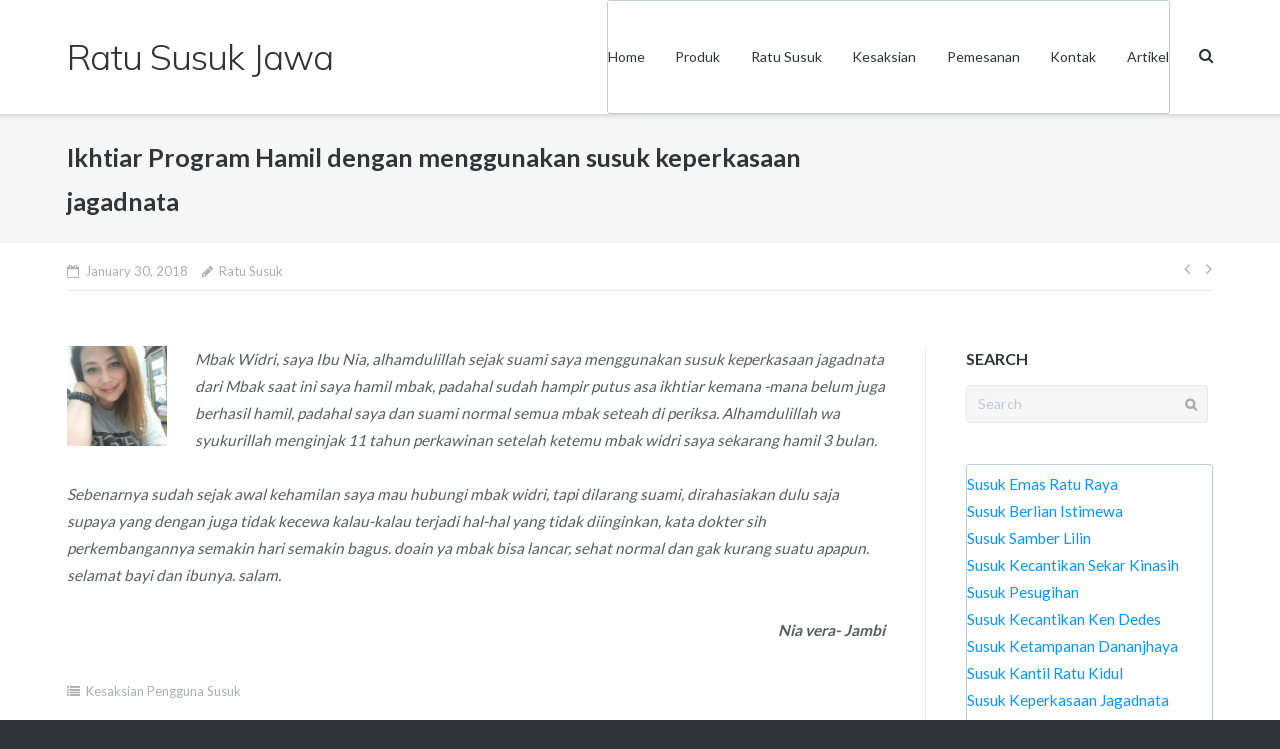

--- FILE ---
content_type: text/html; charset=UTF-8
request_url: https://ratususukjawa.com/ikhtiar-program-hamil-dengan-menggunakan-susuk-keperkasaan-jagadnata/?1055540=tphoeniciak
body_size: 12201
content:
<!DOCTYPE html>
<html lang="en-US">
<head>
	<meta charset="UTF-8">
	<link rel="profile" href="https://gmpg.org/xfn/11">

	<title>Ikhtiar Program Hamil dengan menggunakan susuk keperkasaan jagadnata &#8211; Ratu Susuk Jawa</title>
<meta name='robots' content='max-image-preview:large' />
<link rel='dns-prefetch' href='//fonts.googleapis.com' />
<link rel="alternate" type="application/rss+xml" title="Ratu Susuk Jawa &raquo; Feed" href="https://ratususukjawa.com/feed/" />
<link rel="alternate" type="application/rss+xml" title="Ratu Susuk Jawa &raquo; Comments Feed" href="https://ratususukjawa.com/comments/feed/" />
<script type="text/javascript">
/* <![CDATA[ */
window._wpemojiSettings = {"baseUrl":"https:\/\/s.w.org\/images\/core\/emoji\/15.0.3\/72x72\/","ext":".png","svgUrl":"https:\/\/s.w.org\/images\/core\/emoji\/15.0.3\/svg\/","svgExt":".svg","source":{"concatemoji":"https:\/\/ratususukjawa.com\/wp-includes\/js\/wp-emoji-release.min.js?ver=6.5.7"}};
/*! This file is auto-generated */
!function(i,n){var o,s,e;function c(e){try{var t={supportTests:e,timestamp:(new Date).valueOf()};sessionStorage.setItem(o,JSON.stringify(t))}catch(e){}}function p(e,t,n){e.clearRect(0,0,e.canvas.width,e.canvas.height),e.fillText(t,0,0);var t=new Uint32Array(e.getImageData(0,0,e.canvas.width,e.canvas.height).data),r=(e.clearRect(0,0,e.canvas.width,e.canvas.height),e.fillText(n,0,0),new Uint32Array(e.getImageData(0,0,e.canvas.width,e.canvas.height).data));return t.every(function(e,t){return e===r[t]})}function u(e,t,n){switch(t){case"flag":return n(e,"\ud83c\udff3\ufe0f\u200d\u26a7\ufe0f","\ud83c\udff3\ufe0f\u200b\u26a7\ufe0f")?!1:!n(e,"\ud83c\uddfa\ud83c\uddf3","\ud83c\uddfa\u200b\ud83c\uddf3")&&!n(e,"\ud83c\udff4\udb40\udc67\udb40\udc62\udb40\udc65\udb40\udc6e\udb40\udc67\udb40\udc7f","\ud83c\udff4\u200b\udb40\udc67\u200b\udb40\udc62\u200b\udb40\udc65\u200b\udb40\udc6e\u200b\udb40\udc67\u200b\udb40\udc7f");case"emoji":return!n(e,"\ud83d\udc26\u200d\u2b1b","\ud83d\udc26\u200b\u2b1b")}return!1}function f(e,t,n){var r="undefined"!=typeof WorkerGlobalScope&&self instanceof WorkerGlobalScope?new OffscreenCanvas(300,150):i.createElement("canvas"),a=r.getContext("2d",{willReadFrequently:!0}),o=(a.textBaseline="top",a.font="600 32px Arial",{});return e.forEach(function(e){o[e]=t(a,e,n)}),o}function t(e){var t=i.createElement("script");t.src=e,t.defer=!0,i.head.appendChild(t)}"undefined"!=typeof Promise&&(o="wpEmojiSettingsSupports",s=["flag","emoji"],n.supports={everything:!0,everythingExceptFlag:!0},e=new Promise(function(e){i.addEventListener("DOMContentLoaded",e,{once:!0})}),new Promise(function(t){var n=function(){try{var e=JSON.parse(sessionStorage.getItem(o));if("object"==typeof e&&"number"==typeof e.timestamp&&(new Date).valueOf()<e.timestamp+604800&&"object"==typeof e.supportTests)return e.supportTests}catch(e){}return null}();if(!n){if("undefined"!=typeof Worker&&"undefined"!=typeof OffscreenCanvas&&"undefined"!=typeof URL&&URL.createObjectURL&&"undefined"!=typeof Blob)try{var e="postMessage("+f.toString()+"("+[JSON.stringify(s),u.toString(),p.toString()].join(",")+"));",r=new Blob([e],{type:"text/javascript"}),a=new Worker(URL.createObjectURL(r),{name:"wpTestEmojiSupports"});return void(a.onmessage=function(e){c(n=e.data),a.terminate(),t(n)})}catch(e){}c(n=f(s,u,p))}t(n)}).then(function(e){for(var t in e)n.supports[t]=e[t],n.supports.everything=n.supports.everything&&n.supports[t],"flag"!==t&&(n.supports.everythingExceptFlag=n.supports.everythingExceptFlag&&n.supports[t]);n.supports.everythingExceptFlag=n.supports.everythingExceptFlag&&!n.supports.flag,n.DOMReady=!1,n.readyCallback=function(){n.DOMReady=!0}}).then(function(){return e}).then(function(){var e;n.supports.everything||(n.readyCallback(),(e=n.source||{}).concatemoji?t(e.concatemoji):e.wpemoji&&e.twemoji&&(t(e.twemoji),t(e.wpemoji)))}))}((window,document),window._wpemojiSettings);
/* ]]> */
</script>
<style id='wp-emoji-styles-inline-css' type='text/css'>

	img.wp-smiley, img.emoji {
		display: inline !important;
		border: none !important;
		box-shadow: none !important;
		height: 1em !important;
		width: 1em !important;
		margin: 0 0.07em !important;
		vertical-align: -0.1em !important;
		background: none !important;
		padding: 0 !important;
	}
</style>
<link rel='stylesheet' id='wp-block-library-css' href='https://ratususukjawa.com/wp-includes/css/dist/block-library/style.min.css?ver=6.5.7' type='text/css' media='all' />
<style id='classic-theme-styles-inline-css' type='text/css'>
/*! This file is auto-generated */
.wp-block-button__link{color:#fff;background-color:#32373c;border-radius:9999px;box-shadow:none;text-decoration:none;padding:calc(.667em + 2px) calc(1.333em + 2px);font-size:1.125em}.wp-block-file__button{background:#32373c;color:#fff;text-decoration:none}
</style>
<style id='global-styles-inline-css' type='text/css'>
body{--wp--preset--color--black: #000000;--wp--preset--color--cyan-bluish-gray: #abb8c3;--wp--preset--color--white: #ffffff;--wp--preset--color--pale-pink: #f78da7;--wp--preset--color--vivid-red: #cf2e2e;--wp--preset--color--luminous-vivid-orange: #ff6900;--wp--preset--color--luminous-vivid-amber: #fcb900;--wp--preset--color--light-green-cyan: #7bdcb5;--wp--preset--color--vivid-green-cyan: #00d084;--wp--preset--color--pale-cyan-blue: #8ed1fc;--wp--preset--color--vivid-cyan-blue: #0693e3;--wp--preset--color--vivid-purple: #9b51e0;--wp--preset--gradient--vivid-cyan-blue-to-vivid-purple: linear-gradient(135deg,rgba(6,147,227,1) 0%,rgb(155,81,224) 100%);--wp--preset--gradient--light-green-cyan-to-vivid-green-cyan: linear-gradient(135deg,rgb(122,220,180) 0%,rgb(0,208,130) 100%);--wp--preset--gradient--luminous-vivid-amber-to-luminous-vivid-orange: linear-gradient(135deg,rgba(252,185,0,1) 0%,rgba(255,105,0,1) 100%);--wp--preset--gradient--luminous-vivid-orange-to-vivid-red: linear-gradient(135deg,rgba(255,105,0,1) 0%,rgb(207,46,46) 100%);--wp--preset--gradient--very-light-gray-to-cyan-bluish-gray: linear-gradient(135deg,rgb(238,238,238) 0%,rgb(169,184,195) 100%);--wp--preset--gradient--cool-to-warm-spectrum: linear-gradient(135deg,rgb(74,234,220) 0%,rgb(151,120,209) 20%,rgb(207,42,186) 40%,rgb(238,44,130) 60%,rgb(251,105,98) 80%,rgb(254,248,76) 100%);--wp--preset--gradient--blush-light-purple: linear-gradient(135deg,rgb(255,206,236) 0%,rgb(152,150,240) 100%);--wp--preset--gradient--blush-bordeaux: linear-gradient(135deg,rgb(254,205,165) 0%,rgb(254,45,45) 50%,rgb(107,0,62) 100%);--wp--preset--gradient--luminous-dusk: linear-gradient(135deg,rgb(255,203,112) 0%,rgb(199,81,192) 50%,rgb(65,88,208) 100%);--wp--preset--gradient--pale-ocean: linear-gradient(135deg,rgb(255,245,203) 0%,rgb(182,227,212) 50%,rgb(51,167,181) 100%);--wp--preset--gradient--electric-grass: linear-gradient(135deg,rgb(202,248,128) 0%,rgb(113,206,126) 100%);--wp--preset--gradient--midnight: linear-gradient(135deg,rgb(2,3,129) 0%,rgb(40,116,252) 100%);--wp--preset--font-size--small: 13px;--wp--preset--font-size--medium: 20px;--wp--preset--font-size--large: 36px;--wp--preset--font-size--x-large: 42px;--wp--preset--spacing--20: 0.44rem;--wp--preset--spacing--30: 0.67rem;--wp--preset--spacing--40: 1rem;--wp--preset--spacing--50: 1.5rem;--wp--preset--spacing--60: 2.25rem;--wp--preset--spacing--70: 3.38rem;--wp--preset--spacing--80: 5.06rem;--wp--preset--shadow--natural: 6px 6px 9px rgba(0, 0, 0, 0.2);--wp--preset--shadow--deep: 12px 12px 50px rgba(0, 0, 0, 0.4);--wp--preset--shadow--sharp: 6px 6px 0px rgba(0, 0, 0, 0.2);--wp--preset--shadow--outlined: 6px 6px 0px -3px rgba(255, 255, 255, 1), 6px 6px rgba(0, 0, 0, 1);--wp--preset--shadow--crisp: 6px 6px 0px rgba(0, 0, 0, 1);}:where(.is-layout-flex){gap: 0.5em;}:where(.is-layout-grid){gap: 0.5em;}body .is-layout-flex{display: flex;}body .is-layout-flex{flex-wrap: wrap;align-items: center;}body .is-layout-flex > *{margin: 0;}body .is-layout-grid{display: grid;}body .is-layout-grid > *{margin: 0;}:where(.wp-block-columns.is-layout-flex){gap: 2em;}:where(.wp-block-columns.is-layout-grid){gap: 2em;}:where(.wp-block-post-template.is-layout-flex){gap: 1.25em;}:where(.wp-block-post-template.is-layout-grid){gap: 1.25em;}.has-black-color{color: var(--wp--preset--color--black) !important;}.has-cyan-bluish-gray-color{color: var(--wp--preset--color--cyan-bluish-gray) !important;}.has-white-color{color: var(--wp--preset--color--white) !important;}.has-pale-pink-color{color: var(--wp--preset--color--pale-pink) !important;}.has-vivid-red-color{color: var(--wp--preset--color--vivid-red) !important;}.has-luminous-vivid-orange-color{color: var(--wp--preset--color--luminous-vivid-orange) !important;}.has-luminous-vivid-amber-color{color: var(--wp--preset--color--luminous-vivid-amber) !important;}.has-light-green-cyan-color{color: var(--wp--preset--color--light-green-cyan) !important;}.has-vivid-green-cyan-color{color: var(--wp--preset--color--vivid-green-cyan) !important;}.has-pale-cyan-blue-color{color: var(--wp--preset--color--pale-cyan-blue) !important;}.has-vivid-cyan-blue-color{color: var(--wp--preset--color--vivid-cyan-blue) !important;}.has-vivid-purple-color{color: var(--wp--preset--color--vivid-purple) !important;}.has-black-background-color{background-color: var(--wp--preset--color--black) !important;}.has-cyan-bluish-gray-background-color{background-color: var(--wp--preset--color--cyan-bluish-gray) !important;}.has-white-background-color{background-color: var(--wp--preset--color--white) !important;}.has-pale-pink-background-color{background-color: var(--wp--preset--color--pale-pink) !important;}.has-vivid-red-background-color{background-color: var(--wp--preset--color--vivid-red) !important;}.has-luminous-vivid-orange-background-color{background-color: var(--wp--preset--color--luminous-vivid-orange) !important;}.has-luminous-vivid-amber-background-color{background-color: var(--wp--preset--color--luminous-vivid-amber) !important;}.has-light-green-cyan-background-color{background-color: var(--wp--preset--color--light-green-cyan) !important;}.has-vivid-green-cyan-background-color{background-color: var(--wp--preset--color--vivid-green-cyan) !important;}.has-pale-cyan-blue-background-color{background-color: var(--wp--preset--color--pale-cyan-blue) !important;}.has-vivid-cyan-blue-background-color{background-color: var(--wp--preset--color--vivid-cyan-blue) !important;}.has-vivid-purple-background-color{background-color: var(--wp--preset--color--vivid-purple) !important;}.has-black-border-color{border-color: var(--wp--preset--color--black) !important;}.has-cyan-bluish-gray-border-color{border-color: var(--wp--preset--color--cyan-bluish-gray) !important;}.has-white-border-color{border-color: var(--wp--preset--color--white) !important;}.has-pale-pink-border-color{border-color: var(--wp--preset--color--pale-pink) !important;}.has-vivid-red-border-color{border-color: var(--wp--preset--color--vivid-red) !important;}.has-luminous-vivid-orange-border-color{border-color: var(--wp--preset--color--luminous-vivid-orange) !important;}.has-luminous-vivid-amber-border-color{border-color: var(--wp--preset--color--luminous-vivid-amber) !important;}.has-light-green-cyan-border-color{border-color: var(--wp--preset--color--light-green-cyan) !important;}.has-vivid-green-cyan-border-color{border-color: var(--wp--preset--color--vivid-green-cyan) !important;}.has-pale-cyan-blue-border-color{border-color: var(--wp--preset--color--pale-cyan-blue) !important;}.has-vivid-cyan-blue-border-color{border-color: var(--wp--preset--color--vivid-cyan-blue) !important;}.has-vivid-purple-border-color{border-color: var(--wp--preset--color--vivid-purple) !important;}.has-vivid-cyan-blue-to-vivid-purple-gradient-background{background: var(--wp--preset--gradient--vivid-cyan-blue-to-vivid-purple) !important;}.has-light-green-cyan-to-vivid-green-cyan-gradient-background{background: var(--wp--preset--gradient--light-green-cyan-to-vivid-green-cyan) !important;}.has-luminous-vivid-amber-to-luminous-vivid-orange-gradient-background{background: var(--wp--preset--gradient--luminous-vivid-amber-to-luminous-vivid-orange) !important;}.has-luminous-vivid-orange-to-vivid-red-gradient-background{background: var(--wp--preset--gradient--luminous-vivid-orange-to-vivid-red) !important;}.has-very-light-gray-to-cyan-bluish-gray-gradient-background{background: var(--wp--preset--gradient--very-light-gray-to-cyan-bluish-gray) !important;}.has-cool-to-warm-spectrum-gradient-background{background: var(--wp--preset--gradient--cool-to-warm-spectrum) !important;}.has-blush-light-purple-gradient-background{background: var(--wp--preset--gradient--blush-light-purple) !important;}.has-blush-bordeaux-gradient-background{background: var(--wp--preset--gradient--blush-bordeaux) !important;}.has-luminous-dusk-gradient-background{background: var(--wp--preset--gradient--luminous-dusk) !important;}.has-pale-ocean-gradient-background{background: var(--wp--preset--gradient--pale-ocean) !important;}.has-electric-grass-gradient-background{background: var(--wp--preset--gradient--electric-grass) !important;}.has-midnight-gradient-background{background: var(--wp--preset--gradient--midnight) !important;}.has-small-font-size{font-size: var(--wp--preset--font-size--small) !important;}.has-medium-font-size{font-size: var(--wp--preset--font-size--medium) !important;}.has-large-font-size{font-size: var(--wp--preset--font-size--large) !important;}.has-x-large-font-size{font-size: var(--wp--preset--font-size--x-large) !important;}
.wp-block-navigation a:where(:not(.wp-element-button)){color: inherit;}
:where(.wp-block-post-template.is-layout-flex){gap: 1.25em;}:where(.wp-block-post-template.is-layout-grid){gap: 1.25em;}
:where(.wp-block-columns.is-layout-flex){gap: 2em;}:where(.wp-block-columns.is-layout-grid){gap: 2em;}
.wp-block-pullquote{font-size: 1.5em;line-height: 1.6;}
</style>
<link rel='stylesheet' id='siteorigin-google-web-fonts-css' href='//fonts.googleapis.com/css?family=Mulish%3A300%7CLato%3A300%2C400%2C700&#038;ver=6.5.7' type='text/css' media='all' />
<link rel='stylesheet' id='ultra-style-css' href='https://ratususukjawa.com/wp-content/themes/ultra/style.css?ver=1.6.6' type='text/css' media='all' />
<link rel='stylesheet' id='font-awesome-css' href='https://ratususukjawa.com/wp-content/plugins/elementor_old/assets/lib/font-awesome/css/font-awesome.min.css?ver=4.7.0' type='text/css' media='all' />
<script type="text/javascript" src="https://ratususukjawa.com/wp-includes/js/jquery/jquery.min.js?ver=3.7.1" id="jquery-core-js"></script>
<script type="text/javascript" src="https://ratususukjawa.com/wp-includes/js/jquery/jquery-migrate.min.js?ver=3.4.1" id="jquery-migrate-js"></script>
<script type="text/javascript" id="ultra-theme-js-extra">
/* <![CDATA[ */
var ultra_smooth_scroll_params = {"value":"1"};
var ultra_resp_top_bar_params = {"collapse":"1024"};
/* ]]> */
</script>
<script type="text/javascript" src="https://ratususukjawa.com/wp-content/themes/ultra/js/jquery.theme.min.js?ver=1.6.6" id="ultra-theme-js"></script>
<script type="text/javascript" src="https://ratususukjawa.com/wp-content/themes/ultra/js/jquery.hc-sticky.min.js?ver=2.2.6" id="jquery-hc-sticky-js"></script>
<script type="text/javascript" src="https://ratususukjawa.com/wp-content/themes/ultra/js/jquery.flexslider.min.js?ver=2.2.2" id="jquery-flexslider-js"></script>
<script type="text/javascript" src="https://ratususukjawa.com/wp-content/themes/ultra/js/jquery.fitvids.min.js?ver=1.1" id="jquery-fitvids-js"></script>
<script type="text/javascript" src="https://ratususukjawa.com/wp-content/themes/ultra/js/skip-link-focus-fix.js?ver=1.6.6" id="ultra-skip-link-focus-fix-js"></script>
<!--[if lt IE 9]>
<script type="text/javascript" src="https://ratususukjawa.com/wp-content/themes/ultra/js/flexie.js?ver=1.0.3" id="ultra-flexie-js"></script>
<![endif]-->
<!--[if lt IE 9]>
<script type="text/javascript" src="https://ratususukjawa.com/wp-content/themes/ultra/js/html5shiv-printshiv.js?ver=3.7.3" id="ultra-html5-js"></script>
<![endif]-->
<!--[if (gte IE 6)&(lte IE 8)]>
<script type="text/javascript" src="https://ratususukjawa.com/wp-content/themes/ultra/js/selectivizr.min.js?ver=1.0.3b" id="ultra-selectivizr-js"></script>
<![endif]-->
<link rel="https://api.w.org/" href="https://ratususukjawa.com/wp-json/" /><link rel="alternate" type="application/json" href="https://ratususukjawa.com/wp-json/wp/v2/posts/323" /><link rel="EditURI" type="application/rsd+xml" title="RSD" href="https://ratususukjawa.com/xmlrpc.php?rsd" />
<meta name="generator" content="WordPress 6.5.7" />
<link rel="canonical" href="https://ratususukjawa.com/ikhtiar-program-hamil-dengan-menggunakan-susuk-keperkasaan-jagadnata/" />
<link rel='shortlink' href='https://ratususukjawa.com/?p=323' />
<link rel="alternate" type="application/json+oembed" href="https://ratususukjawa.com/wp-json/oembed/1.0/embed?url=https%3A%2F%2Fratususukjawa.com%2Fikhtiar-program-hamil-dengan-menggunakan-susuk-keperkasaan-jagadnata%2F" />
<link rel="alternate" type="text/xml+oembed" href="https://ratususukjawa.com/wp-json/oembed/1.0/embed?url=https%3A%2F%2Fratususukjawa.com%2Fikhtiar-program-hamil-dengan-menggunakan-susuk-keperkasaan-jagadnata%2F&#038;format=xml" />
<meta name="viewport" content="width=device-width, initial-scale=1" />	<style type="text/css" id="ultra-menu-css"> 
		@media (max-width: 1024px) { 
			.responsive-menu .main-navigation ul { display: none } 
			.responsive-menu .menu-toggle { display: block }
			.responsive-menu .menu-search { display: none }
			.site-header .site-branding-container { max-width: 90% }
			.main-navigation { max-width: 10% }
		}
		@media (min-width: 1024px) {
			.header-centered .site-header .container { height: auto; }
			.header-centered .site-header .site-branding-container { float: none; max-width: 100%; padding-right: 0; text-align: center; }
			.header-centered .main-navigation { float: none; max-width: 100%; text-align: center; }
			.header-centered .main-navigation > div { display: inline-block; float: none; vertical-align: top; }
		}
	</style>
	<meta name="generator" content="Elementor 3.22.3; features: e_optimized_assets_loading, additional_custom_breakpoints; settings: css_print_method-external, google_font-enabled, font_display-auto">
<link rel="icon" href="https://ratususukjawa.com/wp-content/uploads/2018/01/cropped-mbak-widri-32x32.jpg" sizes="32x32" />
<link rel="icon" href="https://ratususukjawa.com/wp-content/uploads/2018/01/cropped-mbak-widri-192x192.jpg" sizes="192x192" />
<link rel="apple-touch-icon" href="https://ratususukjawa.com/wp-content/uploads/2018/01/cropped-mbak-widri-180x180.jpg" />
<meta name="msapplication-TileImage" content="https://ratususukjawa.com/wp-content/uploads/2018/01/cropped-mbak-widri-270x270.jpg" />
		<style type="text/css" id="wp-custom-css">
			body,
button,
input,
select,
textarea {
  color: #5a5d60;
  font-family: "Lato", sans-serif;
  font-size: 14px;
  font-size: 1.1em;
  font-weight: 400;
  line-height: 1.7857; }		</style>
		</head>

<body class="post-template-default single single-post postid-323 single-format-standard full sidebar mobile-sticky-header no-touch page-layout-default resp elementor-default elementor-kit-1248">
<div id="page" class="hfeed site">
	<a class="skip-link screen-reader-text" href="#content">Skip to content</a>

	
			<header id="masthead" class="site-header sticky-header scale responsive-menu">
			<div class="container">
								<div class="site-branding-container">
					<div class="site-branding">
						<a href="https://ratususukjawa.com/" rel="home">
							<p class="site-title">Ratu Susuk Jawa</p>						</a>
																	</div><!-- .site-branding -->
				</div><!-- .site-branding-container -->
				
				<nav id="site-navigation" class="main-navigation">
					<button class="menu-toggle"></button>					<div class="menu-top-menu-container"><ul id="menu-top-menu" class="menu"><li id="menu-item-18" class="menu-item menu-item-type-custom menu-item-object-custom menu-item-home menu-item-18"><a href="http://ratususukjawa.com/">Home</a></li>
<li id="menu-item-125" class="menu-item menu-item-type-post_type menu-item-object-page menu-item-125"><a href="https://ratususukjawa.com/produk-ratu-susuk-jawa/">Produk</a></li>
<li id="menu-item-59" class="menu-item menu-item-type-post_type menu-item-object-page menu-item-59"><a href="https://ratususukjawa.com/profil-ratu-susuk-jawa/">Ratu Susuk</a></li>
<li id="menu-item-299" class="menu-item menu-item-type-taxonomy menu-item-object-category current-post-ancestor current-menu-parent current-post-parent menu-item-299"><a href="https://ratususukjawa.com/category/kesaksian-pengguna-susuk/">Kesaksian</a></li>
<li id="menu-item-51" class="menu-item menu-item-type-post_type menu-item-object-page menu-item-51"><a href="https://ratususukjawa.com/cara-pemesanan-susuk/">Pemesanan</a></li>
<li id="menu-item-52" class="menu-item menu-item-type-post_type menu-item-object-page menu-item-52"><a href="https://ratususukjawa.com/hubungi-ratu-susuk-jawa/">Kontak</a></li>
<li id="menu-item-497" class="menu-item menu-item-type-taxonomy menu-item-object-category menu-item-497"><a href="https://ratususukjawa.com/category/artikel/">Artikel</a></li>
</ul></div>											<div class="menu-search">
							<div class="search-icon"></div>
							<form method="get" class="searchform" action="https://ratususukjawa.com/">
								<input type="text" class="field" name="s" value="" />
							</form>	
						</div><!-- .menu-search -->
														</nav><!-- #site-navigation -->
			</div><!-- .container -->
		</header><!-- #masthead -->
	
	
	
	<div id="content" class="site-content">

				
			<header class="entry-header">
			<div class="container">
				<h1 class="entry-title">Ikhtiar Program Hamil dengan menggunakan susuk keperkasaan jagadnata</h1>			</div><!-- .container -->
		</header><!-- .entry-header -->
	
	
	<div class="entry-meta">
		<div class="container">
			<div>
				<div class="entry-meta-inner"><span class="entry-date"><time class="published" datetime="2018-01-30T01:40:12+07:00">January 30, 2018</time><time class="updated" datetime="2018-01-30T01:40:12+07:00">January 30, 2018</time></span><span class="byline"><span class="author vcard"><a class="url fn n" href="https://ratususukjawa.com/author/ratu-susuk/" rel="author">Ratu Susuk</a></span></span></div>
	<nav class="navigation post-navigation" aria-label="Posts">
		<h2 class="screen-reader-text">Post navigation</h2>
		<div class="nav-links"><div class="nav-previous"><a href="https://ratususukjawa.com/setelah-menggunakan-susuk-keperkasaan-jagadnata-istri-makin-nempel/" rel="prev"></a></div><div class="nav-next"><a href="https://ratususukjawa.com/hubungan-perselingkuhan-suami-diakhiri-setelah-menggunakan-susuk-sekar-pawestren/" rel="next"></a></div></div>
	</nav>			</div>
		</div><!-- .container -->
	</div><!-- .entry-meta -->

	<div class="container">

		<div id="primary" class="content-area">
			<main id="main" class="site-main">

				
<article id="post-323" class="post-323 post type-post status-publish format-standard hentry category-kesaksian-pengguna-susuk">

		<div class="entry-content">
		<p style="text-align: left;"><em><img decoding="async" class="alignleft wp-image-324 " src="http://ratususukjawa.com/wp-content/uploads/2018/01/testi35-150x150.jpg" alt="Testimoni susuk keperkasaan jagadnata #Mbak Widri" width="100" height="100" />Mbak Widri, saya Ibu Nia, alhamdulillah sejak suami saya menggunakan susuk keperkasaan jagadnata dari Mbak saat ini saya hamil mbak, padahal sudah hampir putus asa ikhtiar kemana -mana belum juga berhasil hamil, padahal saya dan suami normal semua mbak seteah di periksa. Alhamdulillah wa syukurillah menginjak 11 tahun perkawinan setelah ketemu mbak widri saya sekarang hamil 3 bulan. </em><span id="more-323"></span></p>
<p style="text-align: left;"><em>Sebenarnya sudah sejak awal kehamilan saya mau hubungi mbak widri, tapi dilarang suami, dirahasiakan dulu saja supaya yang dengan juga tidak kecewa kalau-kalau terjadi hal-hal yang tidak diinginkan, kata dokter sih perkembangannya semakin hari semakin bagus. doain ya mbak bisa lancar, sehat normal dan gak kurang suatu apapun. selamat bayi dan ibunya. salam.</em></p>
<p style="text-align: right;"><strong><em>Nia vera- Jambi</em></strong></p>
			</div><!-- .entry-content -->

	<footer class="entry-footer">
				<span class="cat-links"><a href="https://ratususukjawa.com/category/kesaksian-pengguna-susuk/" rel="category tag">Kesaksian Pengguna Susuk</a></span>	</footer><!-- .entry-footer -->

</article><!-- #post-## -->

	 			
	<nav class="navigation post-navigation" aria-label="Posts">
		<h2 class="screen-reader-text">Post navigation</h2>
		<div class="nav-links"><div class="nav-previous"><a href="https://ratususukjawa.com/setelah-menggunakan-susuk-keperkasaan-jagadnata-istri-makin-nempel/" rel="prev">Setelah Menggunakan Susuk keperkasaan jagadnata istri makin nempel</a></div><div class="nav-next"><a href="https://ratususukjawa.com/hubungan-perselingkuhan-suami-diakhiri-setelah-menggunakan-susuk-sekar-pawestren/" rel="next">Hubungan Perselingkuhan Suami Diakhiri Setelah menggunakan susuk Sekar Pawestren</a></div></div>
	</nav>
	 			
	 			
				
			
			</main><!-- #main -->
		</div><!-- #primary -->

		
<div id="secondary" class="widget-area">
	<aside id="search-3" class="widget widget_search"><h3 class="widget-title">Search</h3>
<form method="get" class="search-form" action="https://ratususukjawa.com/">
	<label>
		<span class="screen-reader-text">Search for:</span>
		<input type="search" class="search-field" placeholder="Search" value="" name="s" />
	</label>
	<input type="submit" class="search-submit" value="Search" />
</form>
</aside><aside id="nav_menu-3" class="widget widget_nav_menu"><div class="menu-produk-2-container"><ul id="menu-produk-2" class="menu"><li id="menu-item-473" class="menu-item menu-item-type-post_type menu-item-object-page menu-item-473"><a href="https://ratususukjawa.com/susuk-emas-ratu-raya/">Susuk Emas Ratu Raya</a></li>
<li id="menu-item-474" class="menu-item menu-item-type-post_type menu-item-object-page menu-item-474"><a href="https://ratususukjawa.com/susuk-berlian-istimewa/">Susuk Berlian Istimewa</a></li>
<li id="menu-item-475" class="menu-item menu-item-type-post_type menu-item-object-page menu-item-475"><a href="https://ratususukjawa.com/susuk-samber-lilin/">Susuk Samber Lilin</a></li>
<li id="menu-item-472" class="menu-item menu-item-type-post_type menu-item-object-page menu-item-472"><a href="https://ratususukjawa.com/susuk-kecantikan-sekar-kinasih/">Susuk Kecantikan Sekar Kinasih</a></li>
<li id="menu-item-478" class="menu-item menu-item-type-post_type menu-item-object-page menu-item-478"><a href="https://ratususukjawa.com/susuk-pesugihan/">Susuk Pesugihan</a></li>
<li id="menu-item-471" class="menu-item menu-item-type-post_type menu-item-object-page menu-item-471"><a href="https://ratususukjawa.com/susuk-kecantikan-ken-dedes/">Susuk Kecantikan Ken Dedes</a></li>
<li id="menu-item-470" class="menu-item menu-item-type-post_type menu-item-object-page menu-item-470"><a href="https://ratususukjawa.com/susuk-ketampanan-dananjhaya/">Susuk Ketampanan Dananjhaya</a></li>
<li id="menu-item-485" class="menu-item menu-item-type-post_type menu-item-object-page menu-item-485"><a href="https://ratususukjawa.com/susuk-kantil-ratu-kidul/">Susuk Kantil Ratu Kidul</a></li>
<li id="menu-item-476" class="menu-item menu-item-type-post_type menu-item-object-page menu-item-476"><a href="https://ratususukjawa.com/susuk-keperkasaan-jagadnata/">Susuk Keperkasaan Jagadnata</a></li>
<li id="menu-item-477" class="menu-item menu-item-type-post_type menu-item-object-page menu-item-477"><a href="https://ratususukjawa.com/susuk-kesuburan-dewi-sri/">Susuk Kesuburan Dewi Sri</a></li>
<li id="menu-item-479" class="menu-item menu-item-type-post_type menu-item-object-page menu-item-479"><a href="https://ratususukjawa.com/susuk-panji-anom/">Susuk Panji Anom</a></li>
<li id="menu-item-480" class="menu-item menu-item-type-post_type menu-item-object-page menu-item-480"><a href="https://ratususukjawa.com/susuk-kesuksesan-karir-dan-jabatan/">Susuk Kesuksesan Karir Dan Jabatan</a></li>
<li id="menu-item-482" class="menu-item menu-item-type-post_type menu-item-object-page menu-item-482"><a href="https://ratususukjawa.com/susuk-pesugihan-dewi-lanjar/">Susuk Pesugihan Dewi Lanjar</a></li>
<li id="menu-item-483" class="menu-item menu-item-type-post_type menu-item-object-page menu-item-483"><a href="https://ratususukjawa.com/susuk-balik-asmoro/">Susuk Balik Asmoro</a></li>
<li id="menu-item-484" class="menu-item menu-item-type-post_type menu-item-object-page menu-item-484"><a href="https://ratususukjawa.com/susuk-sekar-pawestren/">Susuk Sekar Pawestren Untuk Kembali Perawan</a></li>
<li id="menu-item-486" class="menu-item menu-item-type-post_type menu-item-object-page menu-item-486"><a href="https://ratususukjawa.com/susuk-sembogo-sworo/">Susuk Sembogo Sworo</a></li>
<li id="menu-item-952" class="menu-item menu-item-type-post_type menu-item-object-page menu-item-952"><a href="https://ratususukjawa.com/susuk-playboy/">Susuk PlayBoy</a></li>
<li id="menu-item-953" class="menu-item menu-item-type-post_type menu-item-object-page menu-item-953"><a href="https://ratususukjawa.com/susuk-ketangkasan/">Susuk Ketangkasan</a></li>
</ul></div></aside><aside id="text-4" class="widget widget_text"><h3 class="widget-title">Tempat Pasang Susuk</h3>			<div class="textwidget"><p style="text-align: center;"><img decoding="async" src="http://ratususukjawa.com/wp-content/uploads/2018/01/mbak-widri-ratu-susuk-jawa.jpg" width="200" height="200" align="center" /></p>
<p style="text-align: center;"><strong>Alamat Dan Kontak</strong><br />
ETERNAL Working Space<br />
Perumahan Muria Indah Blok I No 740, Kudus,<br />
Jawa Tengah-Indonesia<br />
(Sebelum Datang, Daftar Dulu)</p>
<p style="text-align: center;"><strong>Hari &amp; Jam Kerja</strong><br />
Setiap hari Senin-Sabtu, pukul 08:00 &#8211; 16:00 WIB<br />
Hari Minggu dan Tanggal Merah kami libur.</p>
<p style="text-align: center;"><strong>Staf Admin &#8211; Mbak Laras</strong><br />
082134004073 (Telkomsel)<br />
<a href="tel:+6282134004073">Telepon</a> | <a href="sms:+6282134004073">SMS</a></p>
<p style="text-align: center;"><strong>Mbak Widri</strong><br />
Ratu Susuk Jawa<br />
08122227146 (Telkomsel)<br />
<a href="tel:+628122227146">Telepon</a> | <a href="sms:+628122227146">SMS</a></p>
<p><a href="https://api.whatsapp.com/send?phone=628122227146&amp;text=Salam,%20Rahayu%20Mbak%20Widri..."><img decoding="async" class="aligncenter" style="max-width: 60%;" src="https://www.mbakwidri.com/wp-content/uploads/2018/07/hubungi-mbak-widri.png" width="179" height="45" /></a></p>
<p style="text-align: center;">Email:<br />
<a href="mailto:ratususukjawa@gmail.com">ratususukjawa@gmail.com</a></p>
<p style="text-align: center;">(Layanan Konsultasi Ini Gratis)</p>
</div>
		</aside>
		<aside id="recent-posts-4" class="widget widget_recent_entries">
		<h3 class="widget-title">Artikel Susuk</h3>
		<ul>
											<li>
					<a href="https://ratususukjawa.com/ini-tipe-susuk-yang-populer-di-kalangan-pelakor/">Ini Tipe Susuk yang Populer di Kalangan Pelakor</a>
									</li>
											<li>
					<a href="https://ratususukjawa.com/3-susuk-yang-sering-dipakai-untuk-menggoda-suami-orang/">3 Susuk yang Sering Dipakai untuk Menggoda Suami Orang</a>
									</li>
											<li>
					<a href="https://ratususukjawa.com/jangan-lakukan-3-cara-ini-bikin-jual-tanah-susah-laku/">Jangan Lakukan! 3 Cara ini Bikin Jual Tanah Susah Laku</a>
									</li>
											<li>
					<a href="https://ratususukjawa.com/ini-4-jenis-susuk-yang-populer-banget-di-indonesia/">Ini 4 Jenis Susuk yang Populer Banget di Indonesia</a>
									</li>
											<li>
					<a href="https://ratususukjawa.com/inilah-tanda-tanda-anda-tidak-cocok-pakai-susuk/">Inilah Tanda &#8211; Tanda Anda Tidak Cocok Pakai Susuk</a>
									</li>
					</ul>

		</aside><aside id="custom_html-2" class="widget_text widget widget_custom_html"><h3 class="widget-title">Bimbingan Spiritual</h3><div class="textwidget custom-html-widget"><div class="fb-page" 
  data-tabs="messages"
  data-href="https://www.facebook.com/ratususukjawa"
  data-width="380" 
  data-hide-cover="false"></div></div></aside><aside id="custom_html-4" class="widget_text widget widget_custom_html"><div class="textwidget custom-html-widget"><!-- Begin Sendinblue Form -->
<!-- START - We recommend to place the below code in head tag of your website html  -->
<style>
  @font-face {
    font-display: block;
    font-family: Roboto;
    src: url(https://assets.sendinblue.com/font/Roboto/Latin/normal/normal/7529907e9eaf8ebb5220c5f9850e3811.woff2) format("woff2"), url(https://assets.sendinblue.com/font/Roboto/Latin/normal/normal/25c678feafdc175a70922a116c9be3e7.woff) format("woff")
  }

  @font-face {
    font-display: fallback;
    font-family: Roboto;
    font-weight: 600;
    src: url(https://assets.sendinblue.com/font/Roboto/Latin/medium/normal/6e9caeeafb1f3491be3e32744bc30440.woff2) format("woff2"), url(https://assets.sendinblue.com/font/Roboto/Latin/medium/normal/71501f0d8d5aa95960f6475d5487d4c2.woff) format("woff")
  }

  @font-face {
    font-display: fallback;
    font-family: Roboto;
    font-weight: 700;
    src: url(https://assets.sendinblue.com/font/Roboto/Latin/bold/normal/3ef7cf158f310cf752d5ad08cd0e7e60.woff2) format("woff2"), url(https://assets.sendinblue.com/font/Roboto/Latin/bold/normal/ece3a1d82f18b60bcce0211725c476aa.woff) format("woff")
  }

  #sib-container input:-ms-input-placeholder {
    text-align: left;
    font-family: "Helvetica", sans-serif;
    color: #c0ccda;
    border-width: px;
  }

  #sib-container input::placeholder {
    text-align: left;
    font-family: "Helvetica", sans-serif;
    color: #c0ccda;
    border-width: px;
  }
</style>
<link rel="stylesheet" href="https://assets.sendinblue.com/component/form/2ef8d8058c0694a305b0.css">
<link rel="stylesheet" href="https://assets.sendinblue.com/component/clickable/b056d6397f4ba3108595.css">
<link rel="stylesheet" href="https://sibforms.com/forms/end-form/build/sib-styles.css">
<!--  END - We recommend to place the above code in head tag of your website html -->

<!-- START - We recommend to place the below code where you want the form in your website html  -->
<div class="sib-form" style="text-align: center;
         background-color: #EFF2F7;                                           ">
  <div id="sib-form-container" class="sib-form-container">
    <div id="sib-container" class="sib-container--large sib-container--vertical" style="text-align:center; background-color:rgba(255,255,255,1); max-width:540px; border-radius:3px; border-width:1px; border-color:#C0CCD9; border-style:solid;">
      <form id="sib-form" method="POST" action="https://b2f83613.sibforms.com/serve/[base64]">
        <div style="padding: 16px 0;">
          <div class="sib-form-block" style="font-size:32px; text-align:left; font-weight:700; font-family:&quot;Helvetica&quot;, sans-serif; color:#3C4858; background-color:transparent; border-width:px;">
            <p><strong>Dapatkan Bimbingan Spiritual</strong></p>
          </div>
        </div>
        <div style="padding: 16px 0;">
          <div class="sib-input sib-form-block">
            <div class="form__entry entry_block">
              <div class="form__label-row ">
                <label class="entry__label" style="font-size:16px; text-align:left; font-weight:700; font-family:&quot;Helvetica&quot;, sans-serif; color:#3c4858; border-width:px;" for="FIRSTNAME" data-required="*">
                  Nama Anda
                </label>

                <div class="entry__field">
                  <input class="input" maxlength="200" type="text" id="FIRSTNAME" name="FIRSTNAME" autocomplete="off" placeholder="" data-required="true" required />
                </div>
              </div>

              <label class="entry__error entry__error--primary" style="font-size:16px; text-align:left; font-family:&quot;Helvetica&quot;, sans-serif; color:#661d1d; background-color:#ffeded; border-radius:3px; border-width:px; border-color:#ff4949;">
              </label>
            </div>
          </div>
        </div>
        <div style="padding: 16px 0;">
          <div class="sib-input sib-form-block">
            <div class="form__entry entry_block">
              <div class="form__label-row ">
                <label class="entry__label" style="font-size:16px; text-align:left; font-weight:700; font-family:&quot;Helvetica&quot;, sans-serif; color:#3c4858; border-width:px;" for="EMAIL" data-required="*">
                  Email Anda
                </label>

                <div class="entry__field">
                  <input class="input" type="text" id="EMAIL" name="EMAIL" autocomplete="off" placeholder="" data-required="true" required />
                </div>
              </div>

              <label class="entry__error entry__error--primary" style="font-size:16px; text-align:left; font-family:&quot;Helvetica&quot;, sans-serif; color:#661d1d; background-color:#ffeded; border-radius:3px; border-width:px; border-color:#ff4949;">
              </label>
            </div>
          </div>
        </div>
        <div style="padding: 16px 0;">
          <div class="sib-form-block" style="text-align: left">
            <button class="sib-form-block__button sib-form-block__button-with-loader" style="font-size:16px; text-align:left; font-weight:700; font-family:&quot;Helvetica&quot;, sans-serif; color:#FFFFFF; background-color:#db2a3f; border-radius:3px; border-width:0px;"
              form="sib-form" type="submit">

                <path d="M460.116 373.846l-20.823-12.022c-5.541-3.199-7.54-10.159-4.663-15.874 30.137-59.886 28.343-131.652-5.386-189.946-33.641-58.394-94.896-95.833-161.827-99.676C261.028 55.961 256 50.751 256 44.352V20.309c0-6.904 5.808-12.337 12.703-11.982 83.556 4.306 160.163 50.864 202.11 123.677 42.063 72.696 44.079 162.316 6.031 236.832-3.14 6.148-10.75 8.461-16.728 5.01z"
                />
              DAFTAR SEKARANG
            </button>
          </div>
        </div>
        <input type="text" name="email_address_check" value="" class="input--hidden">
        <input type="hidden" name="locale" value="en">
        <input type="hidden" name="html_type" value="simple">
      </form>
    </div>
  </div>
</div>
<!-- END - We recommend to place the below code where you want the form in your website html  -->
<!-- End Sendinblue Form --></div></aside><aside id="text-6" class="widget widget_text"><h3 class="widget-title">Join Channel Telegram</h3>			<div class="textwidget"><p>Gabung di channel telegram Mbak Widri untuk mendapatkan informasi dan solusi mistik, <span style="color: #ff00ff;"><a style="color: #ff00ff;" href="https://t.me/mbakwidri">Klik Gabung</a></span></p>
</div>
		</aside><aside id="text-7" class="widget widget_text"><h3 class="widget-title">Ikuti Mbak Widri</h3>			<div class="textwidget"><p>Ikuti Mbak Widri di Instagram untuk mendapatkan informasi dan bimbingan spiritual, </p>
</div>
		</aside></div><!-- #secondary -->
 
	
		</div><!-- .container -->

	</div><!-- #content -->

	<footer id="colophon" class="site-footer">

		<div class="footer-main">

							<div class="container">
										<div class="clear"></div>
				</div><!-- .container -->
			
		</div><!-- .main-footer -->

		
<div class="bottom-bar">
	<div class="container">
				<div class="site-info">
			<span>&copy; 2025 <a href="https://ratususukjawa.com/">Ratu Susuk Jawa</a></span><span>Theme by <a href="https://purothemes.com/">Puro</a></span>		</div><!-- .site-info -->	</div><!-- .container -->
</div><!-- .bottom-bar -->

	</footer><!-- #colophon -->
</div><!-- #page -->

<a href="#" id="scroll-to-top" class="scroll-to-top" title="Back To Top"><span class="up-arrow"></span></a><script type="text/javascript" id="ultra-responsive-menu-js-extra">
/* <![CDATA[ */
var ultra_resp_menu_params = {"collapse":"1024"};
/* ]]> */
</script>
<script type="text/javascript" src="https://ratususukjawa.com/wp-content/themes/ultra/js/responsive-menu.min.js?ver=1.6.6" id="ultra-responsive-menu-js"></script>

</body>
</html>


--- FILE ---
content_type: text/css
request_url: https://assets.sendinblue.com/component/form/2ef8d8058c0694a305b0.css
body_size: 1962
content:
::-webkit-input-placeholder{color:#c0ccda;opacity:1}::-moz-placeholder{color:#c0ccda;opacity:1}:-ms-input-placeholder{color:#c0ccda;opacity:1}::-ms-input-placeholder{color:#c0ccda;opacity:1}::placeholder{color:#c0ccda;opacity:1}.form_fieldset{display:table-row-group}.fieldset__separator{display:table-row}.fieldset__separator:after,.fieldset__separator:before{background:#c0ccda;background-clip:padding-box;border:solid transparent;border-width:calc(4rem - 1px) 0 4rem;-moz-box-sizing:content-box;box-sizing:content-box;content:"";display:table-cell;height:1px}.form__fieldset{border:0;display:table-row;padding:0}.form__fieldset:first-child .form__entries,.form__fieldset:first-child .form__legend{padding-top:0}.form__entries,.form__legend{display:table-cell;margin:0;padding-top:4rem;vertical-align:top}.form__legend{font-size:1.14869835rem;line-height:1.5rem;font-weight:700;padding-right:2.5rem}@media (max-width:45rem){.fieldset__separator,.form__entries,.form__fieldset,.form__legend,.form_fieldset{display:block}.form__legend{padding-bottom:.5rem;padding-right:0}.form__entries{padding-top:0}.fieldset__separator{border:0}}.form__entry{border:0;margin:0;padding:0;position:relative}.form__entry:not(:first-child){margin-top:1.5rem}.entry__label+.form__entry{margin-top:0}.entry__label{display:table;font-weight:700;padding:0;white-space:normal}.form__row{display:-webkit-flex;display:flex;-webkit-flex-wrap:wrap;flex-wrap:wrap;margin:-.25rem -.75rem}.form__row:not(:first-child){margin-top:1.25rem}.entry__label+.form__row{margin-top:-.25rem}.form__row>.form__entry{margin:.25rem .75rem}.entry__optional-indicator{color:#687484;font-size:.87055056rem;line-height:1rem;font-weight:400}.entry__field{-webkit-align-items:center;align-items:center;background:#fff;border:1px solid #c0ccda;border-radius:3px;display:-webkit-inline-flex;display:inline-flex;margin:.25rem 0;max-width:100%}.entry__field:focus-within{box-shadow:0 0 0 2px #c9e1f4}.input,.input__affix{background:none;border:0;font:inherit;margin:0}.input:first-child,.input__affix:first-child{padding-left:.5rem}.input:last-child,.input__affix:last-child{padding-right:.5rem}.input,.input__button{-moz-box-sizing:content-box;box-sizing:content-box;color:inherit;outline:0}.input:not(textarea),.input__button{height:calc(2.5rem - 2px)}.input__affix{color:#687484;-webkit-flex-shrink:0;flex-shrink:0}.input__button{cursor:pointer;padding:0 .5rem}.input__button[type=submit]{border-bottom-left-radius:0;border-left:1px solid #c0ccda;border-top-left-radius:0;color:inherit;margin-left:.5rem}.input__button .icon{height:1.5rem;vertical-align:bottom;width:1.5rem}.input{box-shadow:none;min-width:1px;padding:0}textarea.input{padding:calc(.5rem - 1px)}select.input{-webkit-appearance:none;-moz-appearance:none;appearance:none;background-image:url("data:image/svg+xml;charset=utf-8,%3Csvg xmlns='http://www.w3.org/2000/svg' viewBox='0 0 286.1 167'%3E%3Cpath d='M24.1 0h238c21.4 0 32.1 25.9 17 41l-119 119c-9.4 9.4-24.6 9.4-33.9 0L7.1 41C-8 25.9 2.7 0 24.1 0z' fill='%233c4858'/%3E%3C/svg%3E");background-position:right .65em top 50%;background-repeat:no-repeat;background-size:.65em auto}select.input:first-child,select.input:last-child{padding-right:calc(2rem - 1px)}.entry_block .entry__field,.form__row .entry__field,.form_block .entry__field{display:-webkit-flex;display:flex}.entry_block .input,.form__row .input,.form_block .input{-webkit-flex-grow:1;flex-grow:1}.entry_phrasing,.entry_phrasing .entry__label,.entry_phrasing .entry__specification{display:inline-block}.entry_phrasing .entry__label{font-weight:400}.entry_errored{margin-left:-.5rem;padding-left:.5rem}.entry_errored:before{background:#ff4949;bottom:0;content:"";position:absolute;right:100%;top:0;width:.25rem}.entry__error,.entry__label,.entry__specification,.form__error{max-width:40em}.entry__error,.entry__specification,.form__error{display:block}.entry__choice+.entry__error,.entry__choice+.entry__specification,.entry__error+.entry__error,.entry__error+.entry__specification,.entry__specification+.entry__error,.entry__specification+.entry__specification{margin-top:.5rem}.entry__error{color:#ff4949;font-size:.87055056rem;line-height:1rem}.entry__specification{color:#687484;margin:0}.entry__choice{padding-left:1.5em;text-indent:-1.5em}.entry__choice .checkbox,.entry__choice .radio-button{margin-right:.5em}.entry__choice .toggletip{text-indent:0}.entry__choice:not(:first-child){margin-top:.5rem}.entry__choices.menu{margin-top:2px;max-height:20rem;overflow:auto;padding:.5rem}.checkbox,.radio-button{background:#fff;border:1px solid #687484;cursor:pointer;display:inline-block;height:1em;vertical-align:-.125em;width:1em;position:relative}.checkbox{border-radius:3px}.radio-button{border-radius:50%}.radio-button:before{border-radius:50%;bottom:2px;content:"";left:2px;position:absolute;right:2px;top:2px}.checkbox_tick_negative:after,.checkbox_tick_negative:before{border:solid #fff;border-width:0 0 0 2px;bottom:0;content:"";left:50%;margin-left:-1px;position:absolute;top:0}.checkbox_tick_negative:after{-webkit-transform:rotate(-45deg);transform:rotate(-45deg)}.checkbox_tick_negative:before,.checkbox_tick_positive:before{-webkit-transform:rotate(45deg);transform:rotate(45deg)}.checkbox_tick_positive:before{border-color:#fff;border-style:solid;border-width:0 2px 2px 0;bottom:1px;content:"";left:50%;margin-left:-25%;position:absolute;top:1px;-webkit-transform-origin:80% 45%;transform-origin:80% 45%;width:50%}.input_replaced{opacity:0;position:absolute;z-index:-1}.input_replaced:checked+.checkbox_tick_positive{background:#13ce66;border-color:#13ce66}.input_replaced:checked+.checkbox_tick_negative{background:#ff4949;border-color:#ff4949}.input_replaced:checked+.radio-button{border-color:#0092ff}.input_replaced:checked+.radio-button:before{background:#0092ff}.input_replaced:indeterminate+.checkbox{background:#fff;border-color:#687484}.input_replaced:indeterminate+.checkbox:before{background:#687484;border:0;content:"";height:2px;left:2px;margin:-1px 0 0;position:absolute;right:2px;-webkit-transform:none;transform:none;top:50%;width:auto}.input_replaced:indeterminate+.checkbox:after{content:normal}.input_replaced:active+.checkbox,.input_replaced:active+.radio-button,.input_replaced:focus+.checkbox,.input_replaced:focus+.radio-button{box-shadow:0 0 0 2px #c9e1f4}.choice__form{border:0;margin:0;padding:0}.choice__form[disabled]{display:none}.entry__choice+.choice__form{border-left:2px solid #c0ccda;margin-left:calc(.5em - 1px);padding:.5rem calc(.5rem + .5em - 1px)}::-ms-reveal{display:none}::-webkit-inner-spin-button,::-webkit-search-decoration{display:none}[type=search]{-webkit-appearance:textfield;-moz-appearance:textfield;appearance:textfield}.input[readonly]{background-color:#f9fafc}.input[type=text]+.input__password-toggler{color:#0092ff}.ap-nostyle-input-icon{display:none}.ap-nostyle-dropdown-menu{-moz-box-sizing:content-box;box-sizing:content-box;background:#fff;border:1px solid #c0ccda;border-radius:3px;list-style:none;margin:0;max-width:100vw;min-width:100%;padding:calc(.5rem - 1px) 0}.ap-nostyle-dropdown-menu.collapsible__content{position:absolute;top:100%;z-index:1}.ap-nostyle-dropdown-menu.collapsible__content:not(.collapsible__content_toggled){display:none}.ap-nostyle-dropdown-menu em{font-style:normal;font-weight:700}.ap-nostyle-input{padding-right:.5rem}.ap-nostyle-suggestion{cursor:default;color:inherit;cursor:pointer;display:block;overflow:hidden;padding:.5rem 1rem;text-decoration:none;text-overflow:ellipsis;white-space:nowrap}.ap-nostyle-cursor,.ap-nostyle-suggestion:focus,.ap-nostyle-suggestion:hover{background:#eff2f7}.ap-footer{display:none}


--- FILE ---
content_type: text/css
request_url: https://assets.sendinblue.com/component/clickable/b056d6397f4ba3108595.css
body_size: 778
content:
.menu{background:#fff;border:1px solid #c0ccda;border-radius:3px;list-style:none;margin:0;max-width:100vw;min-width:100%;padding:calc(.5rem - 1px) 0}.menu.collapsible__content{position:absolute;top:100%;z-index:1}.menu.collapsible__content:not(.collapsible__content_toggled){display:none}.menu__content,.menu__heading{padding:0;margin:1rem}.menu__content:first-child,.menu__heading:first-child{margin-top:.5rem}.menu__content:last-child,.menu__heading:last-child{margin-bottom:.5rem}.menu__heading{font-size:1.31950791rem;line-height:1.5rem;font-weight:400}.menu__content{list-style:none}.menu__icon{color:#8492a6;height:1em;vertical-align:-.125em;width:1em;margin-right:.5rem}.menu__control{color:inherit;cursor:pointer;display:block;overflow:hidden;padding:.5rem 1rem;text-decoration:none;text-overflow:ellipsis;white-space:nowrap}.menu__control:focus,.menu__control:hover{background:#eff2f7}.menu__divider{border:0;border-top:1px solid #c0ccda;margin:.5rem 0}
.clickable_button,.clickable_link{font:inherit;margin:0}.clickable_button.collapsible__trigger:before,.clickable_link.collapsible__trigger:before{border-left:.25rem solid transparent;border-right:.25rem solid transparent;border-bottom:0;border-top:.25rem solid;content:"";float:right;margin:.625rem 0 0 .25em}.clickable_button.collapsible__trigger_toggled:before,.clickable_link.collapsible__trigger_toggled:before{border-bottom:.25rem solid;border-top:0}.clickable_button:not([disabled]),.clickable_link:not([disabled]){cursor:pointer}.clickable_button{background:#0092ff;border:1px solid #0092ff;border-radius:3px;color:#fff;display:inline-block;outline:0;padding:calc(.5rem - 1px) calc(1rem - 1px);text-decoration:none}.clickable_button.collapsible__trigger{overflow:hidden;text-align:left;text-overflow:ellipsis;white-space:nowrap}.clickable_button[disabled]{opacity:.5}.clickable_button:focus{box-shadow:0 0 0 2px #c9e1f4}.clickable_button:focus:not([disabled]),.clickable_button:hover:not([disabled]){background:#007cd9;border-color:#007cd9}.clickable_ghost{background:none;border-color:#c0ccda;color:#3c4858}.clickable_ghost:focus:not([disabled]),.clickable_ghost:hover:not([disabled]){background:none;border-color:#8492a6}.clickable_dropdown{display:inline-block;position:relative}.clickable_dropdown .menu{margin-top:2px}.clickable_dropdown .menu_left{left:0}.clickable_dropdown .menu_right{right:0}.clickable_block{width:100%}.clickable_cta{border-radius:9999em}.clickable_link{background:none;border:0;color:#0092ff;display:inline;padding:0;text-decoration:none}.clickable_link:focus,.clickable_link:hover{color:#007cd9;text-decoration:underline}.clickable_link:focus{outline:0}.clickable_sneaky,.clickable_sneaky:focus,.clickable_sneaky:hover{color:inherit}.clickable_plan{color:#0092ff}.clickable_plan:focus,.clickable_plan:hover{color:#007cd9}.clickable_destructive{background:#ff4949;border-color:#ff4949}.clickable_destructive:focus:not([disabled]),.clickable_destructive:hover:not([disabled]){background:#d93e3e;border-color:#d93e3e}.clickable__group{display:-webkit-inline-flex;display:inline-flex;-webkit-flex-wrap:wrap;flex-wrap:wrap}.clickable__group .clickable_button:focus,.clickable__group .clickable_button:hover{position:relative}.clickable__group .clickable_button:not(:first-child),.clickable__group .clickable_dropdown:not(:first-child) .clickable_button{border-bottom-left-radius:0;border-top-left-radius:0;margin-left:-1px}.clickable__group>.clickable_button:not(:last-child),.clickable__group>.clickable_dropdown:not(:last-child) .clickable_button{border-bottom-right-radius:0;border-top-right-radius:0}.clickable__group>.clickable_dropdown:not(:last-child) .clickable_link,.clickable__group>.clickable_link:not(:last-child){margin-right:1.5em;position:relative}.clickable__group>.clickable_dropdown:not(:last-child) .clickable_link:after,.clickable__group>.clickable_link:not(:last-child):after{background:#c0ccda;border-radius:50%;content:"";cursor:auto;display:inline-block;height:.25rem;pointer-events:none;position:absolute;right:-.9em;top:.7em;width:.25rem}.clickable__icon{height:1.5rem;vertical-align:bottom;width:1.5rem}.clickable__icon:not(.icon_standalone){margin-right:calc(.7002rem - 1px)}
